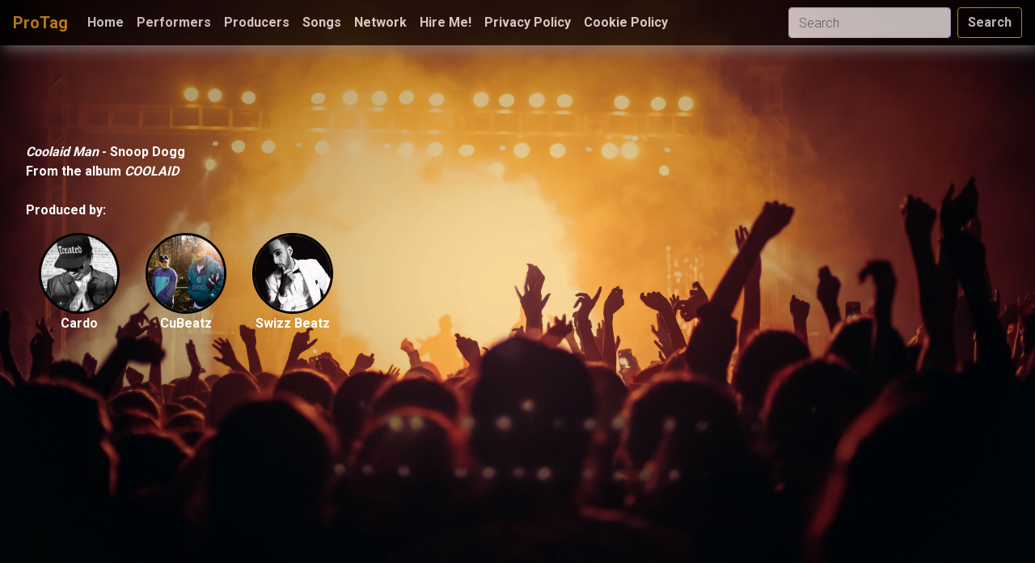

--- FILE ---
content_type: text/html; charset=utf-8
request_url: https://www.whoproduced.org/songs/2624061
body_size: 2930
content:
<!DOCTYPE html>
<html>
  <head>

    <title>ProTag - Coolaid Man</title>

    <style>

      .node {
        fill: #ccc;
        stroke-width: 2px;
      }

      .link {
        stroke: #777;
        stroke-width: 2px;
      }

      text {
        fill: #000;
        font: 10px sans-serif;
        pointer-events: none;
      }

      #myBtn {
        display: none; /* Hidden by default */
        position: fixed; /* Fixed/sticky position */
        bottom: 20px; /* Place the button at the bottom of the page */
        right: 30px; /* Place the button 30px from the right */
        z-index: 99; /* Make sure it does not overlap */
        border: none; /* Remove borders */
        outline: none; /* Remove outline */
        background-color: red; /* Set a background color */
        color: white; /* Text color */
        cursor: pointer; /* Add a mouse pointer on hover */
        padding: 15px; /* Some padding */
        border-radius: 10px; /* Rounded corners */
        font-size: 18px; /* Increase font size */
      }

      #myBtn:hover {
        background-color: #555; /* Add a dark-grey background on hover */
      }

    </style>

    <!-- Styling. -->
    <link rel="stylesheet" href="https://stackpath.bootstrapcdn.com/bootstrap/4.3.1/css/bootstrap.min.css">
    <link href="https://fonts.googleapis.com/css?family=Rock+Salt|Roboto:300,700" rel="stylesheet">
    <link href="/static/style.css" rel="stylesheet">
    <link rel="icon" type="image/png" href="/static/images/ProTag2.png">
    <!-- Scripts. -->
    <script src="https://code.jquery.com/jquery.js"></script>
    <script src="//ajax.googleapis.com/ajax/libs/jquery/1.11.0/jquery.min.js"></script>
    <!-- For Chart.js. -->
    <script src="https://cdnjs.cloudflare.com/ajax/libs/Chart.js/2.2.1/Chart.js"></script>
    <!-- For React. -->
    <script src="https://d3js.org/d3.v4.min.js"></script>
    <script src="https://unpkg.com/react@15/dist/react.min.js"> </script>
    <script src="https://unpkg.com/react-dom@15/dist/react-dom.min.js"></script>
    <script src="https://unpkg.com/babel-standalone@6.15.0/babel.min.js"></script>

  </head>
  <body>
    
    

<!--     
      <div id="homepage-main">
     -->

    <header class="sticky-top">
      <nav class="navbar navbar-expand-lg navbar-fixed-top">
        <a class="navbar-brand" href="/">ProTag</a>
        <!-- Toggle Nav bar. -->
<!--         <button class="navbar-toggler" type="button" data-toggle="collapse" data-target="#navbarSupportedContent" aria-controls="navbarSupportedContent" aria-expanded="false" aria-label="Toggle navigation">_list
          <span class="navbar-toggler-icon"></span>
        </button> -->

        <div class="collapse navbar-collapse" id="navbarSupportedContent">
          <ul class="navbar-nav mr-auto">
            <li class="nav-item active">
              <a class="nav-link" href="/">Home <span class="sr-only">(current)</span></a>
            </li>
            <li class="nav-item">
              <a class="nav-link" href="/performers">Performers</a>
            </li>
            <!-- <li class="nav-item dropdown">
              <a class="nav-link dropdown-toggle" href="#" id="navbarDropdown" role="button" data-toggle="dropdown" aria-haspopup="true" aria-expanded="false">
                Dropdown
              </a>
              <div class="dropdown-menu" aria-labelledby="navbarDropdown">
                <a class="dropdown-item" href="#">Action</a>
                <a class="dropdown-item" href="#">Another action</a>
                <div class="dropdown-divider"></div>
                <a class="dropdown-item" href="#">Something else here</a>
              </div>
            </li> -->
            <li class="nav-item">
              <a class="nav-link" href="/producers">Producers</a>
            </li>
            <li class="nav-item">
              <a class="nav-link" href="/songs">Songs</a>
            </li>
            <li class="nav-item">
              <a class="nav-link" href="/network">Network</a>
            </li>
            <li class="nav-item">
              <a class="nav-link" href="/resume">Hire Me!</a>
            </li>
            <li class="nav-item">
              <a class="nav-link" href="/privacy-policy">Privacy Policy</a>
            </li>
            <li class="nav-item">
              <a class="nav-link" href="/cookie-policy">Cookie Policy</a>
            </li>
          </ul>
          <form class="form-inline my-2 my-lg-0" method="GET" action="/search_result">
            <input class="form-control mr-sm-2" type="search" name="search_str" placeholder="Search" aria-label="Search">
            <button class="btn btn-outline-warning my-2 my-sm-0" type="submit">Search</button>
          </form>
        </div>
      </nav>
  <!-- progress bar? -->
    </header>

        
  <div id="song-content">
      <div id="tfp-above">
          <script>
            /* TFP - whoproduced.org - Above */
            (function() {
                var opts = {
                    artist: "Snoop Dogg",
                    song: "Coolaid Man",
                    adunit_id: 100005268,
                    div_id: "cf_async_" + Math.floor((Math.random() * 999999999))
                };
                document.write('<div id="'+opts.div_id+'"></div>'); var c=function(){cf.showAsyncAd(opts)};if(typeof window.cf !== 'undefined')c();else{cf_async=!0;var r=document.createElement("script"),s=document.getElementsByTagName("script")[0];r.async=!0;r.src="//srv.tunefindforfans.com/fruits/apricots.js";r.readyState?r.onreadystatechange=function(){if("loaded"===r.readyState||"complete"===r.readyState)r.onreadystatechange=null,c()}:r.onload=c;s.parentNode.insertBefore(r,s)};
            })();
        </script>
    </div>

    <!-- Show song album came from, if album exists. -->
    <div class="song-info">
      <div class="song-title" ><i>Coolaid Man</i>
         
          - <a href="/performers/46">Snoop Dogg</a>
        
      </div>
      
        <div class="song-album">
          From the album <a href="/albums/156976"><i>COOLAID</i></a>
        </div>
        <br> 
      
      Produced by:

    <!-- Show producer's name and image, with link to producer's page. -->
      
        <div class="song-producer-row">
          
              <div class="avatar-container">
                <a href="/producers/27259"><img src="https://s3.amazonaws.com/rapgenius/4ccedb63a37fd69496b98132dc4ae4c5.jpeg" width="55" height="50" alt="Cardo" class="song-avatar"><br>Cardo
                </a>
              </div>
          
              <div class="avatar-container">
                <a href="/producers/32429"><img src="https://images.genius.com/100abac48eecf513dad29bf17db16013.700x700x1.jpg" width="55" height="50" alt="CuBeatz" class="song-avatar"><br>CuBeatz
                </a>
              </div>
          
              <div class="avatar-container">
                <a href="/producers/184"><img src="https://images.genius.com/ce07a3eb58fdb8e85560b3c47323140c.722x722x1.jpg" width="55" height="50" alt="Swizz Beatz" class="song-avatar"><br>Swizz Beatz
                </a>
              </div>
          
        </div>
    </div>
      

    <!-- Apple Music player -->
    <div id="song-player">
      <iframe allow="autoplay *; encrypted-media *;" frameborder="0" height="70" style="width:100%;max-width:660px;overflow:hidden;background:transparent;" sandbox="allow-forms allow-popups allow-same-origin allow-scripts allow-storage-access-by-user-activation allow-top-navigation-by-user-activation" src="https://genius.com/songs/2624061/apple_music_player"></iframe>
    </div>

    <div id="bit-flex">
      <script>
        /* BIT - whoproduced.org - FLEX */
        cf_page_artist = "Snoop Dogg";
        cf_page_song = "Coolaid Man";
        cf_adunit_id = "100005270";
        cf_flex = true;
      </script>
    <script src="//srv.tunefindforfans.com/fruits/apricots.js"></script>
    </div>
  </div>


        <button onclick="topFunction()" id="myBtn" title="Go to top">Top</button>
        
        <script src="/static/top_scroll.js"></script>

<!--       <footer> -->
        <!-- Show attribution links & trademarks. -->
 <!--           
          Thanks, <a href= "https://genius.com/" alt="Genius"><img src="http://images.genius.com/8ed669cadd956443e29c70361ec4f372.1000x1000x1.png" width="25" height="20" ></a> and <a href="https://geo.itunes.apple.com/us/" style="display:inline-block;overflow:hidden;background:url(https://tools.applemusic.com/embed/v1/app-icon.svg) no-repeat;width:40px;height:40px;"></a>!
         -->
<!-- 
      </footer> -->
  <script defer src="https://static.cloudflareinsights.com/beacon.min.js/vcd15cbe7772f49c399c6a5babf22c1241717689176015" integrity="sha512-ZpsOmlRQV6y907TI0dKBHq9Md29nnaEIPlkf84rnaERnq6zvWvPUqr2ft8M1aS28oN72PdrCzSjY4U6VaAw1EQ==" data-cf-beacon='{"version":"2024.11.0","token":"68f07853e6ce4ec7b7ea61625023ea52","r":1,"server_timing":{"name":{"cfCacheStatus":true,"cfEdge":true,"cfExtPri":true,"cfL4":true,"cfOrigin":true,"cfSpeedBrain":true},"location_startswith":null}}' crossorigin="anonymous"></script>
</body>
</html>